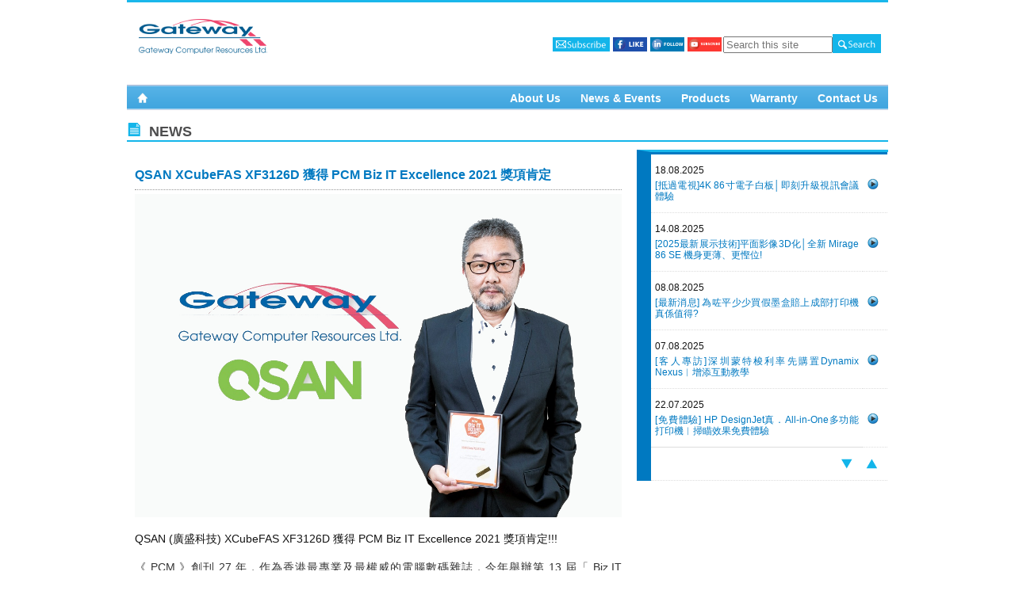

--- FILE ---
content_type: text/html; charset=utf-8
request_url: https://www.gcr.com.hk/en/NewsAndEvents/News/20211115-QSAN-PCM-Award?npage=2
body_size: 24103
content:

<!DOCTYPE html>
<html lang="en">
  <head>
    <title>QSAN XCubeFAS XF3126D 獲得 PCM Biz IT Excellence 2021 獎項肯定</title>
    <meta http-equiv="Content-Type" content="text/html; charset=UTF-8" />
    <meta name="CODE_LANGUAGE" content="C#" />
    <meta name="vs_defaultClientScript" content="JavaScript" />
    <meta name="vs_targetSchema" content="http://schemas.microsoft.com/intellisense/ie5" />	
    <meta name="keywords" content='QSAN, Storage, NAS, SAN, DAS, SSD, 儲存裝置, Cyber Security' />
    <meta name="description" content='' />
    <link href="/default.css" rel="stylesheet" />
	
	<!--CSS-->
    <link rel="stylesheet" type="text/css" media="screen" href="/css/GCR/bootstrap.css">
    <link rel="stylesheet" type="text/css" media="screen" href="/css/GCR/resetCSS.css">
    <link rel="stylesheet" type="text/css" media="screen" href="/css/GCR/layout.css">
    <link rel="stylesheet" type="text/css" media="screen" href="/css/GCR/nivo.slider.css">
    <!--[if IE 7]>
    <link rel="stylesheet" type="text/css" media="screen" href="/css/GCR/ie7.css">
    <![endif]-->
    <!--[if gte IE 8]>
    <link rel="stylesheet" type="text/css" media="screen" href="/css/GCR/ie8.css">
    <![endif]-->

    <!--JS-->
    <script type="text/javascript" src="/js/GCR/jQuery-min.js"></script>
    <script type="text/javascript" src="/js/GCR/jQuery-ui-min.js"></script>
    <script type="text/javascript" src="/js/GCR/GCR-functions.js"></script>
    <script type="text/javascript" src="/js/GCR/jquery.nivo.slider.pack.js"></script>
    <script type="text/javascript" src="/js/GCR/bootstrap.js"></script>

    
<meta name="VIcurrentDateTime" content="639047172910135776" />
<script type="text/javascript" src="/layouts/system/VisitorIdentification.js"></script>

<!-- Global site tag (gtag.js) - Google Analytics -->
<script async src="https://www.googletagmanager.com/gtag/js?id=UA-63736236-1"></script>
<script>
  window.dataLayer = window.dataLayer || [];
  function gtag(){dataLayer.push(arguments);}
  gtag('js', new Date());

  gtag('config', 'UA-63736236-1');
</script>

<!--	
    <script type="text/javascript">
  
      (function(i,s,o,g,r,a,m){i['GoogleAnalyticsObject']=r;i[r]=i[r]||function(){
      (i[r].q=i[r].q||[]).push(arguments)},i[r].l=1*new Date();a=s.createElement(o),
      m=s.getElementsByTagName(o)[0];a.async=1;a.src=g;m.parentNode.insertBefore(a,m)
      })(window,document,'script','//www.google-analytics.com/analytics.js','ga');

      ga('create', 'UA-63736236-1', 'auto');
      ga('send', 'pageview');
    </script>
-->
 </head>
  <body>
    <form method="post" action="/en/NewsAndEvents/News/20211115-QSAN-PCM-Award?npage=2" id="mainform">
<div class="aspNetHidden">
<input type="hidden" name="__VIEWSTATE" id="__VIEWSTATE" value="/[base64]/[base64]/[base64]/[base64]/[base64]/[base64]/ox9kJG59WqMK1Bv7og==" />
</div>

<div class="aspNetHidden">

	<input type="hidden" name="__VIEWSTATEGENERATOR" id="__VIEWSTATEGENERATOR" value="97CFBB61" />
	<input type="hidden" name="__EVENTTARGET" id="__EVENTTARGET" value="" />
	<input type="hidden" name="__EVENTARGUMENT" id="__EVENTARGUMENT" value="" />
	<input type="hidden" name="__EVENTVALIDATION" id="__EVENTVALIDATION" value="/wEdAAPeBMCSuUT+VcZI98ZRcRNBp2b1LbM3xGOql90JpwLJUS5t3Tapjm9RrHD2eA/z8P1KcojIKAL3c26iCmYT8MibmtnTPvgwIhpJzVfSq9IPsA==" />
</div>
        <div class="header-container">
            

<div class="page-header outer-wrap">
    <div class="inner-wrap" >
        <div class="gcr-logo">
            <div class="outer-wrap">
                <a id="header_0_logoLink" title="Gateway Computer Resources Ltd " href="/en/Home"><img src="/-/media/Images/GCR/Web-Images/Gateway-Logo-2023-0217-website.ashx?h=46&amp;la=en&amp;w=162&amp;hash=BA8503BC343184BC34506349510E3B3C58679F3A" alt="" width="162" height="46" /></a>
            </div>
        </div>
    </div>
    <div class="wrap-navigation">
        <div id="header_0_header_navigation_0_mainNavigation" class="main-navigation"><ul class="lv1"><li class=""><a href="/en/Home" title="Home" ><img src="/-/media/Images/GCR/Web-Images/nav-home.ashx" alt=""></a></li></ul><div class="lv11"><ul class="lv1"><li class=""><a href="/en/About-Us" title="About Us" >About Us</a></li><li class=""><a href="/en/NewsAndEvents" title="News & Events" >News & Events</a></li><li class="">Products<dl class="sub-navigation lv2"><dd><a href="/en/Products/HP-Large-Format-Printers" title="HP Large-format Printers" >HP Large-format Printers</a></dd><dd><a href="/en/Products/Dynamix" title="Dynamix" >Dynamix</a></dd><dd><a href="/en/Products/QSAN" title="QSAN Storage Solution" >QSAN Storage Solution</a></dd><dd><a href="/en/Products/HP-LFP-Consumables" title="HP LFP Consumables" >HP LFP Consumables</a></dd><dd><a href="/en/Products/HP-Spare-Parts-Accessories" title="HP Spare Parts and Accessories" >HP Spare Parts and Accessories</a></dd><dd><a href="/en/Products/ONYX-24" title="ONYX 24" >ONYX 24</a></dd><dd><a href="/en/Products/Services" title="Services" >Services</a></dd></dl></li><li class=""><a href="/en/Warranty" title="Warranty" >Warranty</a></li><li class=""><a href="/en/Contact-Us" title="Contact Us" >Contact Us</a></li></ul></div></div>
    </div>

    <div id="wrap-search">
        <div class="subscribe-btn">
            <a id="header_0_subscribeLink" title="Subscribe to our e-newsletter " href="/en/Subscribe"></a>
        </div>

        <div class="facebook-like">
            <a id="header_0_facebookLink" title="GatewayHK" href="https://www.facebook.com/GatewayHK" target="_blank"></a>
        </div>
        <div class="linkIn-like">
            <a id="header_0_linkInLink" title="GatewayHK" href="https://www.linkedin.com/company/gcr_hk" target="_blank"></a>
        </div>
        <div class="yt-like">
            <a id="header_0_yLink" title="GatewayHK" href="https://www.youtube.com/channel/UCHo29raoF-VPz7p8XkSvHjg" target="_blank"></a>
        </div>
        
        <script type="text/javascript">
            function doClear(inputField) {
                if (inputField.value == inputField.defaultValue) {
                    inputField.value = "";
                    inputField.style.color = "black";
                }
            }
        </script>
        <div id="header_0_SearchPanel" class="search-panel" onkeypress="javascript:return WebForm_FireDefaultButton(event, &#39;header_0_btnSearch&#39;)">
	
            <div class="search-box">
                <table>
                    <tr>
                        <td>
                            <input name="header_0$txtCriteria" type="text" id="header_0_txtCriteria" title="Search this site" placeholder="Search this site" style="width:130px;" /></td>
                        <td>
                            <input type="image" name="header_0$btnSearch" id="header_0_btnSearch" title="Search" src="/images/GCR/btn-search.png" />
                        </td>
                    </tr>
                </table>
            </div>
        
</div>
    </div>
</div>

        </div>
        <div class="banner-container">
            
        </div>
        <div id="breadcrumb">
            
        </div>
        <div class="content-container">
			<div class="outer-wrap clearfix">
				

<div class="inner-wrap">
    <div class="full-width-wrapper">
        

<h1>
    <span class="header-icon">
        <img src="/-/media/Images/GCR/Web-Images/index-news.ashx?h=18&amp;la=en&amp;w=18&amp;hash=9E8A9725E2185FC912C4E8B2AE309E4360622A9D" alt="" width="18" height="18" />
    </span>
    News
</h1>
<hr class="header-underline" />
        

<div class="news-details-content inner-content-wrap two-third-width-wrapper">
    <div class="inner-padding-wrap" >
        <h2>
            QSAN XCubeFAS XF3126D 獲得 PCM Biz IT Excellence 2021 獎項肯定
            
        </h2>
        <hr class="dotted">
        <div>
            <p style="color: #000000; margin: 0cm 0cm 8pt;"><img alt="" height="auto" width="100%" src="/-/media/Images/GCR/News/20211115-QSAN-PCM-Award/QSAN_PCM_Main.ashx?h=auto&amp;w=100%25&amp;la=en&amp;hash=837A27AA9CF4E8EC1FA1A1101EF81DC2F94D63D5"></p>
<p style="color: #000000; margin: 0cm 0cm 8pt;"><span class="A9" style="font-size: 48px;"></span></p>
<p><span>QSAN (廣盛科技) XCubeFAS XF3126D 獲得 PCM Biz IT Excellence 2021 獎項肯定!!!</span></p>
<p><span style="color: #333333;">《 PCM 》創刊 27 年，作為香港最專業及最權威的電腦數碼雜誌，今年舉辦第 13 屆「 Biz.IT Excellence 」活動，藉此<span style="color: #333333;">表揚本地傑出商業應用方案及致力開發富創意方案的機構。</span></span></p>
<p>台灣儲存品牌 QSAN 提供各類型儲存方案，包括 NAS、SAN、DAS、統一儲存方案、全快閃記憶體儲存等，均以成本效益見稱，為中小企解決數據儲存的挑戰。</p>
<p>QSAN 具備多項創新功能，帶來更佳體驗，毋須 IT 支援，包括快閃儲存管理系統 XEVO，可以在 5 分鐘內完成部署 XCubeFAS 系統，及單寫多讀 (WORM) 保安功能，令系統免受勒索軟件攻擊。</p>
<p>&nbsp;</p>
<p>完整報導: <a href="https://www.plugmedia.hk/bizit_excellence/2021/featured/gateway" target="_blank">https://www.plugmedia.hk/bizit_excellence/2021/featured/gateway</a></p>
<p><span>想了解有關</span> QSAN 儲存方案的<span>最新資訊，緊貼&nbsp;</span>Gateway Facebook&nbsp;<span>同&nbsp;</span>YouTube&nbsp;<span>發掘更多﹕</span></p>
<p><span>Facebook</span>: <a href="https://www.facebook.com/GatewayHK">https://www.facebook.com/GatewayHK</a> </p>
<p style="background: white; margin-bottom: 0in;"><span style="color: #050505;"> YouTube: <a href="https://www.youtube.com/c/GcrHk/">https://www.youtube.com/c/GcrHk/</a></span></p>
<p style="color: #000000; margin: 0cm 0cm 8pt;">&nbsp;</p>
<img alt="" src="/-/media/Images/GCR/News/20211115-QSAN-PCM-Award/QSAN_PCM_1.ashx?h=auto&amp;w=48%&amp;la=en&amp;hash=C37995967F0161AE4D2BB30EFC038BBF0C3AC85A" style="height: auto; width: 48%; margin-right: 5px; margin-left: 5px;"><img alt="" src="/-/media/Images/GCR/News/20211115-QSAN-PCM-Award/QSAN_PCM_2.ashx?h=auto&amp;w=48%&amp;la=en&amp;hash=F1B05A38A1DA039C5CC03EB3ADD7FB5D764030E4" style="height: auto; width: 48%; margin-right: 5px; margin-left: 5px;"><a href="/-/media/Images/GCR/News/20211115-QSAN-PCM-Award/QSAN_PCM_2.ashx?la=en&amp;hash=57C5139AF4674CDAB6D983792CB5051C54F6AB66"></a>
        </div>
    </div>
</div>

        

<div class="news-details-list one-third-width-wrapper">
    <div class="inner-content-wrap-type1">
        <table class="news-lookup-table">
            <tbody>
                
                        <tr>
                            <td class="news-lookup-title">
                                <p class="news-date">
                                    18.08.2025
                                </p>
                                <p class="news-title">
                                    <a id="content_0_inner_extra_0_NewsLookupData_newsLink_0" title="[抵過電視]4K 86寸電子白板│即刻升級視訊會議體驗" href="/en/NewsAndEvents/News/20250818-Dynamix_Nexus_Pro_Aug25_Promotion">[抵過電視]4K 86寸電子白板│即刻升級視訊會議體驗</a>

                                    
                                </p>
                            </td>
                            <td class="news-lookup-link-icon">
                                <span class="news-icon">
                                    <a id="content_0_inner_extra_0_NewsLookupData_newsIconLink_0" title="[抵過電視]4K 86寸電子白板│即刻升級視訊會議體驗" href="/en/NewsAndEvents/News/20250818-Dynamix_Nexus_Pro_Aug25_Promotion"></a>
                                </span>
                            </td>
                        </tr>
                    
                        <tr>
                            <td class="news-lookup-title">
                                <p class="news-date">
                                    14.08.2025
                                </p>
                                <p class="news-title">
                                    <a id="content_0_inner_extra_0_NewsLookupData_newsLink_1" title="[2025最新展示技術]平面影像3D化│全新 Mirage 86 SE 機身更薄、更慳位!" href="/en/NewsAndEvents/News/20250814-Dynamix_Mirage_SE">[2025最新展示技術]平面影像3D化│全新 Mirage 86 SE 機身更薄、更慳位!</a>

                                    
                                </p>
                            </td>
                            <td class="news-lookup-link-icon">
                                <span class="news-icon">
                                    <a id="content_0_inner_extra_0_NewsLookupData_newsIconLink_1" title="[2025最新展示技術]平面影像3D化│全新 Mirage 86 SE 機身更薄、更慳位!" href="/en/NewsAndEvents/News/20250814-Dynamix_Mirage_SE"></a>
                                </span>
                            </td>
                        </tr>
                    
                        <tr>
                            <td class="news-lookup-title">
                                <p class="news-date">
                                    08.08.2025
                                </p>
                                <p class="news-title">
                                    <a id="content_0_inner_extra_0_NewsLookupData_newsLink_2" title="[最新消息] 為咗平少少買假墨盒賠上成部打印機真係值得? " href="/en/NewsAndEvents/News/20250808-HP_Fake_Ink">[最新消息] 為咗平少少買假墨盒賠上成部打印機真係值得? </a>

                                    
                                </p>
                            </td>
                            <td class="news-lookup-link-icon">
                                <span class="news-icon">
                                    <a id="content_0_inner_extra_0_NewsLookupData_newsIconLink_2" title="[最新消息] 為咗平少少買假墨盒賠上成部打印機真係值得? " href="/en/NewsAndEvents/News/20250808-HP_Fake_Ink"></a>
                                </span>
                            </td>
                        </tr>
                    
                        <tr>
                            <td class="news-lookup-title">
                                <p class="news-date">
                                    07.08.2025
                                </p>
                                <p class="news-title">
                                    <a id="content_0_inner_extra_0_NewsLookupData_newsLink_3" title="[客人專訪]深圳蒙特梭利率先購置Dynamix Nexus︱增添互動教學" href="/en/NewsAndEvents/News/20250807-Dynamix_Montessori">[客人專訪]深圳蒙特梭利率先購置Dynamix Nexus︱增添互動教學</a>

                                    
                                </p>
                            </td>
                            <td class="news-lookup-link-icon">
                                <span class="news-icon">
                                    <a id="content_0_inner_extra_0_NewsLookupData_newsIconLink_3" title="[客人專訪]深圳蒙特梭利率先購置Dynamix Nexus︱增添互動教學" href="/en/NewsAndEvents/News/20250807-Dynamix_Montessori"></a>
                                </span>
                            </td>
                        </tr>
                    
                        <tr>
                            <td class="news-lookup-title">
                                <p class="news-date">
                                    22.07.2025
                                </p>
                                <p class="news-title">
                                    <a id="content_0_inner_extra_0_NewsLookupData_newsLink_4" title="[免費體驗] HP DesignJet真．All-in-One多功能打印機︱掃瞄效果免費體驗" href="/en/NewsAndEvents/News/20250722-HP_DSJ_All_in_One">[免費體驗] HP DesignJet真．All-in-One多功能打印機︱掃瞄效果免費體驗</a>

                                    
                                </p>
                            </td>
                            <td class="news-lookup-link-icon">
                                <span class="news-icon">
                                    <a id="content_0_inner_extra_0_NewsLookupData_newsIconLink_4" title="[免費體驗] HP DesignJet真．All-in-One多功能打印機︱掃瞄效果免費體驗" href="/en/NewsAndEvents/News/20250722-HP_DSJ_All_in_One"></a>
                                </span>
                            </td>
                        </tr>
                    
                    
                <tr id="content_0_inner_extra_0_newsUpDownPanel">
	<td class="news-nav-direction" colspan="2">
                        <span id="content_0_inner_extra_0_pLink" class="prev">
                            <a id="content_0_inner_extra_0_previousLink" href="/en/NewsAndEvents/News/20211115-QSAN-PCM-Award?npage=1"></a>
                        </span>
                        <span id="content_0_inner_extra_0_nLink" class="next">
                            <a id="content_0_inner_extra_0_nextLink" href="/en/NewsAndEvents/News/20211115-QSAN-PCM-Award?npage=3"></a>
                        </span>
                    </td>
</tr>

            </tbody>
        </table>
    </div>
</div>

        
        <div class="full-width-wrapper">
            <div class="align-left half-width-wrapper">
                
            </div>
            <div class="align-right half-width-wrapper">
                
            </div>
        </div>
    </div>
</div>

			</div>
        </div>
        <div class="footer-container">
            


<div class="footer outer-wrap">
    <div class="inner-wrap" id="ctl10">
        <div class="sitemap">
            <ul><li><a href="/en/Privacy-Notice" title="Privacy Notice" >Privacy Notice</a></li></ul>
        </div>
        <div class="copyright">
            <p>
                Copyright © 2025 Gateway Computer Resources Limited, All Rights Reserved.
            </p>
        </div>
    </div>
</div>

        </div>
    
<script type="text/javascript">
//<![CDATA[
var theForm = document.forms['mainform'];
if (!theForm) {
    theForm = document.mainform;
}
function __doPostBack(eventTarget, eventArgument) {
    if (!theForm.onsubmit || (theForm.onsubmit() != false)) {
        theForm.__EVENTTARGET.value = eventTarget;
        theForm.__EVENTARGUMENT.value = eventArgument;
        theForm.submit();
    }
}
//]]>
</script>


<script src="/WebResource.axd?d=4Zz6d5frhxlUQoBNOk1M7ZEAb_IY2SzPwXVHBs3HtQmWWjtHSjGABCvS56xICgoWkOQnihV6n0jY4-87q2i4ys8GAr8_eVrMOVBmVoDhrtg1&amp;t=637814941746327080" type="text/javascript"></script>
</form>
  </body>
</html>


--- FILE ---
content_type: text/css
request_url: https://www.gcr.com.hk/css/GCR/resetCSS.css
body_size: 1344
content:
/* Reset CSS */

/* HTML5 */
article, aside, details, figcaption, figure, footer, header, hgroup, menu, nav, section {display: block;}

/* CSS Reset */
html, body, div, span, applet, object, iframe, h1, h2, h3, h4, h5, h6, p, blockquote, pre,
a, abbr, acronym, address, big, cite, code, del, dfn, em, img, ins, kbd, q, s, samp,
small, strike, strong, sub, sup, tt, var, b, u, i, center, dl, dt, dd, ol, ul, li,
fieldset, form, label, legend, table, caption, tbody, tfoot, thead, tr, th, td,
article, aside, canvas, details, embed, figure, figcaption, footer, header, hgroup,
menu, nav, output, ruby, section, summary, time, mark, audio, video {margin: 0; padding: 0; border: 0;}
blockquote, q {quotes: none;}
blockquote:before, blockquote:after, q:before, q:after {content: ''; content: none;}
table {border-collapse: collapse; border-spacing: 0;}
ol, ul {list-style: none;}
sup {vertical-align: super;}
sub {vertical-align: sub;}
hr {clear: both; display: block;}

/**************Clearfix*************/
.clearfix:after {
	content: ".";
	display: block;
	clear: both;
	visibility: hidden;
	line-height: 0;
	height: 0;
	}
	
.clearfix {display: inline-block;}
html[xmlns] .clearfix {display: block;}
/* Hides from IE-mac \*/
* html .clearfix { height: 1%;}
.clearfix {display: block;}
/* End hide from IE-mac */

--- FILE ---
content_type: text/css
request_url: https://www.gcr.com.hk/css/GCR/layout.css
body_size: 25820
content:
 @charset "utf-8";
/*
Power By Global Technology Integrator(GTI)-PS Team
http://www.gti.com.hk/
*/
/****************************Default Style*****************************************/
body{ font-family:Arial,Verdana,Helvitica,sans-serif; font-size:12px;;}
h1{ font-size:18px; font-family:Arial,Verdana,Helvitica,sans-serif; color:#4D4D4E; line-height:1.2; text-transform:uppercase; }
h2{ font-size:16px; color:#0079C1; line-height:1.5;}
h3{ font-size:14px; color:#0079C1; line-height:1.4;}
h4{ font-size:13px; color:#0079C1; line-height:1.3;}
.header-icon{ margin-right:5px;}
table{ width:100%;}
textarea{resize: none;}

p{ line-height:1.5; margin-bottom:15px; text-align:justify;}

a{ text-decoration:none;}
a:link{ color:#0079C1;}
a:visited { color:#0079C1;}
a:hover{ color:#003F63; text-decoration:underline;}
a:active{  color:#666; text-decoration:underline;}

hr{ 
	border:0px; 
	height:1px; 
	background-color: #DDD;
	margin:0px 0px 1px 0px;
	}	
hr.header-underline{
	border:0px; 
	height:2px; 
	/*background: #13B5EA url('/images/GCR/header-icon-underline.png') no-repeat left;*/
	background: #13B5EA left;
	margin:0px;
	/*CSS HACK IE7*/*border-bottom:1px solid #13B5EA; 
    /*CSS HACK IE7*/*border-top:1px solid #13B5EA; 
    /*CSS HACK IE7*/ *clear:both; }	
hr.dotted{
	background-color:#fff;
	border:#999 1px dotted;
	border-style: none none dotted;
	color:#fff;
	margin:5px 0px;
	
	}

hr.dashed{
	background-color:#fff;
	border:#999 1px dashed;
	border-style: none none dashed;
	color:#fff;
	margin:5px 0px;
	
	}

.outer-wrap{
	width:960px; 
	margin-left:auto; 
	margin-right:auto; 
	font-size:1em; 
	font-family: Verdana, Geneva, sans-serif;
	}

#content .inner-wrap{ margin:5px 0;}

/****************************Fixed Structure*****************************************/
/**Header*************************************************/
.page-header {
	position: relative; 
	z-index: 900;
	width: 960px; 
	border-top:3px #1AB7EB solid; 
	/*background:url('/images/GCR/header-bg.png') repeat-x;*/
	overflow:visible;
}
	.gcr-logo { width:150px; margin: 20px 15px;}
	.wrap-navigation {
		padding: 15px 0px;
		display:block;
		/* width: 930px; */
		margin: 0 auto; 
	}
		.nav-icons{ margin-right:3px;}
		
		.main-navigation{
			display:block;
			font-size:14px;
			font-weight:bold;
			height:32px;
			background: url('/images/GCR/nav-bg.png') repeat-x top center;
			/*background: #4aabe2;
			border: #ccd7e8 5px;*/
			font-family:Arial,Verdana,Helvitica,sans-serif;}
		.main-navigation ul{
			z-index: 999;
			margin:0px;
			padding:0;
			list-style-type:none;}
		.main-navigation ul li{
			position:relative;
			margin-right:1px;
			display:block;
			float:left;
			color:#FFF;
			padding:9px 12px 9px 12px;
			height:14px;}
		.main-navigation ul li a{
			display:block;
			color:#FFF;
			text-decoration:none;
			height:14px;}
		.main-navigation ul.lv1 li:hover{
			color:#fff;
			background: url('/images/GCR/nav-hover-bg.png') no-repeat top center;}
		.main-navigation ul.lv1 li.current{
			color:#fff;
			background: url('/images/GCR/nav-hover-bg.png') no-repeat top center;}
		.main-navigation ul.lv1 li dl.lv2 a {
			padding:9px 12px 9px 12px;
			height:14px;
		}
		.main-navigation .lv11 { float: right; }		

		.lv2{ position:absolute; top:32px; left:0px; width: 249px; }
		.sub-navigation{ clear:both;}
		.sub-navigation dd{}
		/*.sub-navigation.lv2 dd a{  background: url('/images/GCR/sub-mav-bg.png') repeat-x ; width: 100%;}*/
		.sub-navigation.lv2 dd a{  background: #7ec4ec; }
		/*.sub-navigation.lv2 dd a:hover{background: url('/images/GCR/sub-mav-hover-bg.png') repeat-x ;}*/
		.sub-navigation.lv2 dd a:hover{ background: #4095cd; }
		/*.sub-navigation.lv2 dd a.current{background: url('/images/GCR/sub-mav-hover-bg.png') repeat-x ;}*/
		.sub-navigation.lv2 dd a.current{ background: #4095cd; }
		
	#wrap-search { position: absolute; top: 40px; right: 15px }
	.subscribe-btn { float: left; }	
	.subscribe-btn a { display: block; margin: 4px 2px; 
		background: url('/images/GCR/btn_subscribe.png') no-repeat; width: 72px; height: 18px;}
	.facebook-like { float: left; }
	.facebook-like a { display: block; margin: 4px 2px; 
		background: url('/images/GCR/facebook_icon.jpg') no-repeat; width: 43px; height: 18px;}
.linkIn-like { float: left; }
	.linkIn-like a { display: block; margin: 4px 2px; 
		background: url('/images/GCR/linkin_icon.jpg') no-repeat; width: 43px; height: 18px;}
.yt-like { float: left; }
	.yt-like a { display: block; margin: 4px 2px; 
		background: url('/images/GCR/yt_icon.jpg') no-repeat; width: 43px; height: 18px;}
        .search-panel { float: left; width: 193px; }
	.search-box input[name=search]{}
	.search-box input[name=search-submit]{ margin-bottom:-7px;}
	.search-box .searchImageBtn { display: block; 
		background: url('/images/GCR/btn-search.png') no-repeat;  width: 61px; height: 24px;}
	.search-box .searchImageBtn::before {
		display: none;
	}

/**Content*************************************************/
/*Index*/
		#content{ position: relative; }
		.banner-container .slider-wrapper{ width: 930px; margin: 0 auto 40px;}
		#slider{
			display:block;
			overflow:visible;
		}
		#slider img{
				background:#DDD;
				/*PIE CSS3 Shadow*/
				-webkit-box-shadow: #99a 0px 3px 8px;
				-moz-box-shadow: #99a 0px 3px 8px;
				box-shadow: #99a 0px 3px 8px;
				/*PIE CSS3 Round-conner*/
				/*-webkit-border-radius: 4px;
				-moz-border-radius: 4px;
				border-radius: 4px;*/
		}
		.promotions{ margin-bottom:15px;}
			.promotions ul{ margin: 0 auto; width: 930px; overflow:hidden; /*background: url('/images/GCR/promotion-bg.png') no-repeat;*/ margin-top:5px;}
			.promotions ul li{ float:left; overflow:hidden; width:310px; height:160px;}
			.promotions ul li img{ margin:8px 20px 7px 20px; }
		.latest-news{ /*float:left;*/ font-size:12px; position: relative; }
			.more-news { position: absolute; right: 10px; top: 0 }
			.latest-news table{  line-height:1.5; margin-right:5px;}
			.latest-news table td{ vertical-align:top; padding:5px;}
			.latest-news table .date{ width:20%; color:#666;}
			.latest-news table .news-title{ width:75%}
			.latest-news a{ text-decoration:none;}
			.latest-news a:link{ color:#0079C1;}
			.latest-news a:visited { color:#0079C1;}
			.latest-news a:hover{ color:#003F63; text-decoration:underline;}
			.latest-news a:active{  color:#666; text-decoration:underline;}
		#subscribe{ float:right;}
			#subscribe-submit-wrap{ margin-left:10px; padding:10px; height: 300px; background:url('/~/media/Images/GCR/subscribe-bg.png') no-repeat; }
			#subscribe h2{ color:#F60; margin-bottom:2px; border-bottom:1px #CCC solid;}
			#subscribe-info-wrap{margin-top:5px; }
			#subscribe-info{ float:left; width:160px; border-right:1px solid #CCC;}
			#subscribe-info input{ margin-bottom:7px;}
			#subscribe-submit{ float:right; width:110px; text-align:center;}
				#wrap-capcha{ width:100px; margin-top:35px; border:1px solid #999; background-color:#FFF;}
				#capcha{ display:block;}
				#subscribe-submit input[name=subscribe-submit]{ margin-top:15px;}

/*About Us*/
.about-us-content{ padding-bottom:10px; font-size:14px; }
.about-us-content { border-top:3px #1AB7EB solid; }
.about-us-content p{ margin-left:10px; margin-right:10px; }	
.partners{ margin-top:15px; border-bottom:1px #1AB7EB solid;}
.partners ul {display:block; overflow:hidden;}
.partners ul li { 
	float:left; 
	border-bottom: 1px solid #DDD; 
	display: block; 
	width: 230px; 
	height: 100px; 
}
.partners ul li a { 
	display: block; 
	margin: 15px 0; 
	border-right: 1px solid #DDD; 
} 
.partners ul li a img { margin: auto; display: block}

/*News & Events*/
.title-new { color: red; font-weight: bold; }

.news-events-buttons { position: absolute; top: 0px; right: 0px; width: 150px; height: 24px; }
.news-button, .news-button-pressed, .events-button, .events-button-pressed { float: left; width: 65px; height: 24px; }
.news-events-buttons .news-button { background: url('/images/GCR/btn_news.png') no-repeat right top; }
.news-events-buttons .news-button-pressed { background: url('/images/GCR/btn_news_a.png') no-repeat right top; }
.news-events-buttons .events-button { background: url('/images/GCR/btn_events.png') no-repeat right top; }
.news-events-buttons .events-button-pressed { background: url('/images/GCR/btn_events_a.png') no-repeat right top; }

.news-nav-direction span{ float:right; margin:5px 8px; display: inline-block}
.news-wrapper{ float:left; width: 100%;}
	/* #news-wrapper table{border-top:3px #1AB7EB solid;} */
.news-wrapper .news-row { border-bottom:1px dotted #DDD; padding:9px 5px 10px 5px; vertical-align: top;}
.news-wrapper .news-row { width: 100%; height: 110px; overflow-y: auto; position: relative; }	

.news-wrapper .news { background: url('/images/GCR/btn_news_a.png') no-repeat right top; }
.news-wrapper .events { background: url('/images/GCR/btn_events_a.png') no-repeat right top; }

.news-wrapper .news, .news-wrapper .events { width: 70px; height: 20px; position: absolute; right: 15px } 

.news-wrapper .news-image { width:160px; height: 100px; display:block; float: left; padding: 5px 10px; }
.news-wrapper .news-image img { width: 160px; height: auto; overflow: hidden; }

.news-wrapper td{ border-bottom:1px dotted #DDD; padding:10px 5px; vertical-align: middle;}
.news-wrapper p { line-height:1.2; margin-top:5px; margin-bottom:5px; vertical-align:top;}

.events-wrapper{ float:right;}
/* #events-wrapper table{border-top:3px #0079C1 solid;} */
.events-wrapper td{ border-bottom:1px dotted #DDD; padding:10px 5px; vertical-align: middle;}
.events-wrapper p{ line-height:1.2; margin-top:5px; margin-bottom:5px; vertical-align:top;}	

.events-date{}
.events-title{}
.events-icon a {
	background: url('/images/GCR/events-icon.png') no-repeat;
	display: block;
	width: 15px;
	height: 15px;
}

/**Events Deails page**/
.events-details-content{ float:left; /*border:1px solid #CCC;*/ position:relative; font-size:14px;}
.events-details-content .events-reg{ position:absolute; top:10px; right:10px;}
.events-details-content table { width:80%; margin: 30px auto; /* background:#EEE; */ }
.events-details-content .scfForm table { margin: 0; }
.events-details-content table th { text-align:left; vertical-align:top; padding:8px;}
.events-details-content table td { padding:5px;}
.events-details-content table p { margin:0px;}
.events-details-list{ float:right; }
.events-details-list table{border-top:3px #0079C1 solid;}
.events-details-list td{ border-bottom:1px dotted #DDD; padding:8px 5px; vertical-align: middle;}
.events-details-list p{ line-height:1.2; margin-top:5px; margin-bottom:5px;}

/**News Deails page**/
.news-details-content{ float:left; /*border:1px solid #CCC;*/ position:relative; font-size:14px;}
.news-details-content table{ width:80%; margin: 30px auto; background:#EEE;}
.news-details-content table th{ text-align:left; vertical-align:top; padding:8px;}
.news-details-content table td{ padding:5px;}
.news-details-content table p{ margin:0px;}
.news-details-list{ float:right; }
.news-details-list table{border-top:3px #0079C1 solid;}
.news-details-list td{ border-bottom:1px dotted #DDD; padding:8px 5px; vertical-align: middle;}
.news-details-list p{ line-height:1.2; margin-top:5px; margin-bottom:5px;}
.news-icon a{
	background: url('/images/GCR/events-icon.png') no-repeat;
	display: block;
	width: 15px;
	height: 15px;
}

/**Promotions page**/
#promotion-banner{ margin-top:10px;}
.promotion-items{ border-top: 3px solid #1AB7EB; /*border-left:18px #13B5EA solid;*/ margin-top:10px; overflow: auto; }
/*
	#promo-col-left{ width:49%; float:left; border-left: 18px #13B5EA solid;}
	#promo-col-right{ width:47%;  float:right;}
		#promo-col-left table, #promo-col-right table {border-top:3px #1AB7EB solid;}
		#promo-col-left td, #promo-col-right td{ border-bottom:1px dotted #DDD; padding:9px 5px 10px 5px; vertical-align: top;}
		#promo-col-left .promo-thumbnail, #promo-col-right .promo-thumbnail{ width:160px; display:block;}
		#promo-col-left .promo-thumbnail img, #promo-col-right .promo-thumbnail img{max-width: 100%; height: auto;}
		.promo-date, .promo-title { line-height:1.3; margin:5px 10px;; vertical-align:top;}
		
*/
.promotion-item { 
	float: left; width: 445px; height: 120px; padding: 5px; overflow-y: auto; 
	border-bottom:1px dotted #DDD; padding:9px 5px 10px 5px; vertical-align: top;
}
.promotion-item .promo-thumbnail { float: left; width: 160px; height: 100%; margin-right: 10px; }
.promotion-item .promo-thumbnail img { width: 160px; height: auto; overflow: hidden; }
.promotion-item .promo-date, .promotion-item .promo-title{ float: left; width: 55%; line-height:1.3; margin:5px 0px; vertical-align:top;}
.promo-excerpt { float: left; width: 55%; margin:5px 0px; vertical-align:top;}

/*Promotion Form Page*/

.promotion-form-wrapper .inner-padding-wrap{ border:1px solid #CCC; margin-top:0px;}
.promotion-form-details{ float:left; position:relative;}
.promotion-form-details .events-reg{ position:absolute; top:10px; right:10px;}
.promotion-form-list{ float:right;}
.promotion-form-list table{border-top:3px #0079C1 solid;}
.promotion-form-list td{ border-bottom:1px dotted #DDD; padding:8px 5px; vertical-align: middle;}
.promotion-form-list p{ line-height:1.2; margin-top:5px; margin-bottom:5px;}
		
#promotion-form{ }
.promotion-form dl{ overflow:hidden;}
.promotion-form dt{ width:25%; float:left; margin-top:20px; }
.promotion-form dd{ width:55%; float:left; margin-top:15px;}
.promotion-form dd input[type="text"]{ width:90%;}
.promotion-form dd.radio-choice{ width:75%; }
.promotion-form dd .opt{ width:40px; display:inline-block;}
.promotion-form fieldset{ margin: 0px 0px 10px 0px;}
.promotion-form h4{ margin-top:20px; margin-bottom:10px;}
.promotion-form ol{ margin-top:8px;}
.promotion-form ol li{ line-height:1.5; margin-bottom:10px; color:#666;}
.promotion-form ol li ol{ margin-top:3px;}
.promotion-form ol li ol li{ line-height:1.5; margin-bottom:2px;}
	
	p#warranty-submit-button{ text-align:center; display:block; margin-top:20px; margin-bottom:10px;}
		
/*Qnap Main*/
	
	#subnav{ margin:20px 0px 20px 0px;}
	#subnav a:{ text-decoration:none; }
	#subnav a:link {color:#333;}
	#subnav a:visited {color:#333;}
	#subnav a:hover {color:#0079C1;}
	#subnav a:active {color:#0079C1;}
	#subnav a.selected:link{color:#0079C1; font-weight:bold;}
	#subnav a.selected:visited {color:#0079C1; font-weight:bold;}
	
/*#image-wrapper{ width:930px; height:320px; overflow:hidden; margin: 10px auto 15px; }
	#image-wrapper img{ display:block; width:100%;}*/
	/*.content-container .slider-wrapper{ width:930px; height:320px; overflow:hidden; margin: 10px auto 15px; }*/
	.content-container .slider-wrapper{ width: 930px; margin: 10px auto 40px;}
	.content-container .slider-wrapper img{ display:block; width:100%;}
	#product-category-wrapper{
	    border-left: 18px solid #0079C1;
	    border-top: 3px solid #0079C1;
	    margin-top: 10px;
	    overflow: auto; }
	/* #product-category-wrapper table{ border-top:5px #13B5EA solid;} */
	#product-category-wrapper a:hover{ background:#F9F9FF;}
	table.category-nav th{ background:#0079C1; overflow:hidden;}
	table.category-nav td{ border-right:1px dotted #999; vertical-align:top;}
	table.category-nav tr{ border-bottom:1px dotted #999;}
	.category-nav dd{ width:300px; height: 86px; float:left; display:block; overflow:hidden; 
		border-bottom:1px dotted #DDD; vertical-align: top; font-weight:bold;}
	.category-nav dd img{ height: auto; max-width: 120px; padding:8px 0px;}
	.category-nav dd span.category-img{ clear:both;  float:left; display:block; width:120px; text-align:center;} 
	.category-nav span.category-name{float:left; line-height:86px; width:180px; }
	
	#product-content {
	    border-left: 30px solid #0079C1;
	    margin-top: 10px;
	}
	#product-content p {
            padding-left: 10px;
	    padding-right: 10px;
	}
	#product-content p:first-child {
            border-top: 3px solid #1AB7EB;
	}

/*Product Type*/
	.tab-pane a{ display:block; overflow:hidden; font-weight:bold;}
	.tab-pane a:hover{ background:#F9F9FF;}
	
	.tab-pane .product-pane dd span.product-img{ clear:both;  float:left; display:block; width:100px; text-align:center;} 
	.tab-pane .product-pane span.product-name{float:left; line-height:86px; width:200px; }
		
	table.product-pane{border-top:5px #13B5EA solid;}
	table.product-pane th{ background:#0079C1; overflow:hidden;}
	table.product-pane td{ border-right:1px dotted #999; vertical-align:top;}
	table.product-pane tr{ border-bottom:1px dotted #999;}

	table.product-pane dd{ width:300px; float:left;}
		.tab-pane .product-pane dd img{ height:70px; padding:8px 0px;}

#product-type-list { font-size:12px;} 
#product-type-list li{ 
	margin-right:8px;
	color: #808285;}

/*Product Spec*/
#product-spec-wrapper{ border-top:5px #13B5EA solid; border-left:29px #0079C1 solid;  border-right:1px #13B5EA solid;  border-bottom:1px #13B5EA solid; overflow:hidden;}
	.product-spec-title{ position:relative; height:47px; color: #13B5EA ; margin:15px 0px 2px 0px; padding:0px; border-bottom:1px #13B5EA solid; display:block; margin-top:-1px; font-weight:bold;}
	.product-spec-title span{position: absolute; height:46px; line-height:46px; border:1px #13B5EA solid; border-bottom:1px #FFF solid; padding: 0px 15px; color:#0079C1; }
	#poduct-gallery{ float:left; width:300px;}
	#product-detail-spec{ float:right; width:599px; border-left:1px dashed #AAA;}
		.product-photo{ text-align:center;}
		.product-photo img{max-width: 300px; display: block; margin:auto;}
		.product-leaflet{}
		.product-leaflet img{ display:block; margin:40px auto;}
		.product-leaflet img:hover{ opacity:0.9;  filter: alpha(opacity = 90);}
		
		.product-name-header{ font-size:1.5em; padding:15px 5px 8px 15px; }
		.hardware-spec{ width:570px; margin:5px 15px 20px 15px;;}
		.software-spec{ width:570px; margin:5px 15px 20px 15px;;}
		caption { text-align:left; font-size:1.2em; font-weight:bold; padding:8px 5px 8px 0px; color:#0079C1;}
		.hardware-spec th{padding:5px 15px 5px 0px; text-align:left; vertical-align:top; line-height:24px; border-bottom:1px dashed #AAA;}
		.hardware-spec td{padding:5px 15px 5px 0px; border-bottom:1px dashed #AAA; line-height:24px;}
		.software-spec th{padding:5px 15px 5px 0px; text-align:left; vertical-align:top; line-height:24px; border-bottom:1px dashed #AAA;}
		.software-spec td{padding:5px 15px 5px 0px; border-bottom:1px dashed #AAA; line-height:24px;}
	
.designjetMedia-listtype {
    margin: 10px 0;
    padding: 8px 15px;
}
.designjetMedia-listtype dt {
    font-weight: bold;
    line-height: 25px;
    margin-bottom: 5px;
    padding-bottom: 5px;
}
.designjetMedia-listtype dd {
    color: #333333;
    line-height: 15px;
    margin-bottom: 5px;
    padding-left: 15px;
}
/*event form*/
#event-form { width:66%; }

/*Subscribe form*/
#subscribe-form-wrapper .inner-padding-wrap{ border:1px solid #CCC; margin-top:10px;}
	#subscribe-form { width:66%; }

/*Warranty Card*/
#warranty-card-wrapper .inner-padding-wrap{ border:1px solid #CCC; margin-top:10px;}
	#warranty-form{ width: 66%; margin: 10px auto; float: left; }
	#warranty-form dl{ overflow:hidden;}
	#warranty-form dt{ width:20%; float:left; margin-top:20px; display:inline-block;}
	#warranty-form dd{ width:55%; float:left; margin-top:15px; display:inline-block;}
	#warranty-form dd input[type="text"]{ width:90%;}
	#warranty-form dd.radio-choice{ width:75%; }
	#warranty-form dd .opt{ width:40px; display:inline-block;}
	#warranty-form fieldset{ margin: 20px 0px 10px 0px;}
	#warranty-form h4{ margin-top:20px; margin-bottom:10px;}
	#warranty-form ol{ margin-top:8px;}
	#warranty-form ol li{ line-height:1.5; margin-bottom:10px; color:#666;}
	#warranty-form ol li ol{ margin-top:3px;}
	#warranty-form ol li ol li{ line-height:1.5; margin-bottom:2px;}
	p#warranty-submit-button{ text-align:center; display:block; margin-top:20px; margin-bottom:10px;}

/*Privacy Notice*/
#privact-notice-wrapper{}
	#privact-gcr-contact span{ display:block;}
/*Terms $ Conditions*/
#terms-conditions-wrapper{}

/*Contact Us*/
#contact-us-wrapper .inner-padding-wrap{ border:1px solid #CCC; margin-top:10px;}
	#contact-us-wrapper table th{ vertical-align:top; text-align:left; padding:8px 5px; }
	#contact-us-wrapper table td{ vertical-align:top; padding:8px 5px; }
	#contact-us-wrapper .scfForm table th, #contact-us-wrapper .scfForm table td{ padding: 0; }
	#contact-gcr, #contact-us-wrapper { float:left; }
	#showroom-map {float: right;}
	#showroom{ margin: 5px 0px; }	
	#google-map{}
	#enquiry-form{}
	#enquiry-form dl{overflow:hidden;}
	#enquiry-form dt{ width:30%; float:left; margin-top:20px; display:inline-block;}
	#enquiry-form dd{ width:65%; float:left; margin-top:15px; display:inline-block;}
	#enquiry-form dd input[type="text"]{ width:100%; max-width:300px;}
	#enquiry-message{ width:100%;}
	#enquiry-capcha-pic{ text-align:center;}
	p#enquiry-submit-button{text-align:right; display:block; margin-top:10px; margin-bottom:5px;}
	
/*Search Result*/	
#search-keyword{ color:#666;}
div.result-details{ border-bottom:1px #CCC solid; margin-top:10px; margin-bottom:15px; padding:5px;}
div.result-details p{ margin-bottom:3px;}
h4.site-title{ margin-bottom:3px;}
h4.site-title a:link{ color:#0079C1; text-decoration:underline;}
h4.site-title a:visited { color:#0079C1; text-decoration:underline;}
h4.site-title a:hover{ color:#33ADF4; text-decoration:none;}
h4.site-title a:active{  color:#666; text-decoration:none;}
p.site-address{ color:#009247;}
p.site-description{ color:#666;}
	

/**Footer*************************************************/
.footer{margin-top:15px; padding-top:6px; font-size:12px; background:#F1F2F2 url('/images/GCR/footer-bg.png') 0px 16px no-repeat; clear:both;}
#contact-info{ float:left;overflow:hidden;}
#contact-info table{ border-left:2px #1AB7EB solid; margin-left:15px; border-right:1px #999 solid;}
#contact-info table td{ font-size:0.95em;  vertical-align:top; padding:2px 8px;}
.footer .inner-wrap { background:#0079C1; height: 25px; }
.sitemap{ float:left; }
/*
		.sitemap-column{ float:left;}
		.sitemap-column ul{ padding:0px 15px 6px 8px; }
		.sitemap-column li{ padding:6px 0px 5px 2px; border-bottom:1px #999 dotted; text-indent:15px; font-weight:bold; }
		.sitemap-column dd { font-weight:bold; }
			.sitemap-column li a{ display:block; text-decoration:none; background: url('/images/GCR/sitemap-list-img.png') no-repeat 0px 0px;}
			.sitemap-column li a:link{ color:#333;}
			.sitemap-column li a:visited { color:#333;}
			.sitemap-column li a:hover{ color:#13B5EA;}
			.sitemap-column li a:active{  color:#0079C1}
		#sitemap-sub-nav {list-style:none; border-bottom:none; font-size:10px; font-weight:normal;}
		#sitemap-sub-nav a{ padding:2px; background:#F1F2F2;}
*/	
.sitemap li { float: left; padding: 0 15px; border-left: #FFF 1px solid }
.sitemap li * { line-height:2; color:#FFF; }
.copyright{ float: right; height:25px; position:relative; }
.copyright p{ line-height:2; padding: 0 15px; color:#FFF; text-align:center; }


/****************************Flexible Structure*****************************************/
.full-width-wrapper{ width:100%; display:block; }
.half-width-wrapper{ width:49%; display:block; }
.one-third-width-wrapper{ width:33%; display:block;}
.two-third-width-wrapper{ width:66%; display:block;}
.one-forth-width-wrapper{ width:25%; display:block;}
.three-forth-width-wrapper{ width:74%; display:block;}

.half-width-wrapper.left, .one-third-width-wrapper.left, .two-third-width-wrapper.left {
    border-right: 1px dashed #999999;
}
.half-width-wrapper.right, .one-third-width-wrapper.right, .two-third-width-wrapper.right {
    border-left: 1px dashed #999999;
}

.container-wrap{ display:block;}
.inner-padding-wrap{ padding:10px;}
.inner-content-wrap{ margin-top:10px;}
.inner-content-wrap-type1{ border-top:3px #1AB7EB solid; border-left:18px #0079C1 solid; margin-top:10px; }
.inner-content-wrap-type2{ border-top:3px #0079C1 solid; border-left:18px #13B5EA solid; margin-top:10px; }
.inner-padding-wrap{/* border:1px solid #CCC;*/ margin-top:10px; overflow:hidden;}

.list-decimal{ list-style:decimal; list-style-position:outside; margin-left:20px;}
.list-lower-alpha{ list-style:lower-alpha; list-style-position:outside;  margin-left:20px;}

.PS{ color:#C00; font-weight:bold; line-height:1; display:inline-block;}

.left {
    float: left;
}
.right {
    float: right;
}
.news-nav-direction .hidden {
	display: none;
}
.prev a {
	background: url('/images/GCR/prev.png') no-repeat;
	display: block;
	width: 15px;
	height: 15px;
}
.next a {
	background: url('/images/GCR/next.png') no-repeat;
	display: block;
	width: 15px;
	height: 15px;
}
.news-lookup-table .news-lookup-title {
	width: 65%;
}
.news-lookup-table .news-lookup-link-icon {
	width: 5%;
}
.promotions-lookup-table .promotions-lookup-title {
	width: 95%;
}
.promotions-lookup-table .promotions-lookup-link-icon {
	width: 5%;
}
.align-left {
	float: left;
}
.align-right {
	float: right;
}

/** Dropdown box for submit form **/
.scfSectionContent .scfDropListGeneralPanel .scfDropList {
	margin-left: -2px;
    margin-top: 1px;
}

.gcrscfSectionContent .scfSectionBorderAsFieldSet {
	padding: 0px;
}
.scfSectionLegend {
	font-size: 14px;
	color: #0066cc;
	line-height: 1.4;
}

--- FILE ---
content_type: application/javascript
request_url: https://www.gcr.com.hk/js/GCR/GCR-functions.js
body_size: 3597
content:
// JavaScript Document

//----Slideshow - index
jQuery(document).ready(function() {
    var slider = $('#slider');
    if (slider) {
      slider.nivoSlider({
        effect: 'random', // Specify sets like: 'fold,fade,sliceDown'
        slices: 15, // For slice animations
        boxCols: 8, // For box animations
        boxRows: 4, // For box animations
        animSpeed: 500, // Slide transition speed
        pauseTime: 3000, // How long each slide will show
        startSlide: 0, // Set starting Slide (0 index)
        directionNav: true, // Next & Prev navigation
        controlNav: true, // 1,2,3... navigation
        controlNavThumbs: false, // Use thumbnails for Control Nav
        pauseOnHover: true, // Stop animation while hovering
        manualAdvance: false, // Force manual transitions
        prevText: 'Prev', // Prev directionNav text
        nextText: 'Next', // Next directionNav text
        randomStart: false, // Start on a random slide
        beforeChange: function(){}, // Triggers before a slide transition
        afterChange: function(){}, // Triggers after a slide transition
        slideshowEnd: function(){}, // Triggers after all slides have been shown
        lastSlide: function(){}, // Triggers when last slide is shown
        afterLoad: function(){} // Triggers when slider has loaded
      });
    }
});

//----Main Navigation - sub navigationslide down
jQuery(document).ready(function() {
	jQuery('.sub-navigation').hide();
	jQuery('.lv1 li').hover(function() {
		jQuery(this).find('dl').slideDown(200);
	});
	jQuery('.lv1 li').mouseleave(function() {
		jQuery(this).find('dl').stop().delay(100).slideUp(300);
	});
	return false;
});

//----Image Swap
//Font-resize
jQuery(document).ready(function(){
   jQuery("#search input[name=search-submit]").hover(
	  function() {
		 jQuery(this).attr("src","/css/GCR/images/btn-search-hover.png");
	  },
	  function() {
		 jQuery(this).attr("src","/css/GCR/images/btn-search.png");
	  }
   );	
});

jQuery(document).ready(function(){
   jQuery("#subscribe-submit input[name=subscribe-submit]").hover(
	  function() {
		 jQuery(this).attr("src","/css/GCR/images/btn-subscribe-submit-hover.png");
	  },
	  function() {
		 jQuery(this).attr("src","/css/GCR/images/btn-subscribe-submit.png");
	  }
   );	
});

jQuery(document).ready(function(){
   jQuery("#events-details-content .events-reg img").hover(
	  function() {
		 jQuery(this).attr("src","/css/GCR/images/events-reg-hover.png");
	  },
	  function() {
		 jQuery(this).attr("src","/css/GCR/images/events-reg.png");
	  }
   );	
});

jQuery(document).ready(function(){
   jQuery("#promotion-form-details .events-reg img").hover(
	  function() {
		 jQuery(this).attr("src","/css/GCR/images/events-reg-hover.png");
	  },
	  function() {
		 jQuery(this).attr("src","/css/GCR/images/events-reg.png");
	  }
   );	
});


jQuery(document).ready(function(){
   jQuery("input[name=submit-warranty-form]").hover(
	  function() {
		 jQuery(this).attr("src","/css/GCR/images/submit-hover.png");
	  },
	  function() {
		 jQuery(this).attr("src","/css/GCR/images/submit.png");
	  }
   );	
});

jQuery(document).ready(function(){
   jQuery("input[name=submit-enquiry-form]").hover(
	  function() {
		 jQuery(this).attr("src","/css/GCR/images/submit-hover.png");
	  },
	  function() {
		 jQuery(this).attr("src","/css/GCR/images/submit.png");
	  }
   );	
});
//JQuery UI Datepicker
jQuery(document).ready(function(){
	$( "#purchase-date" ).datepicker();
});